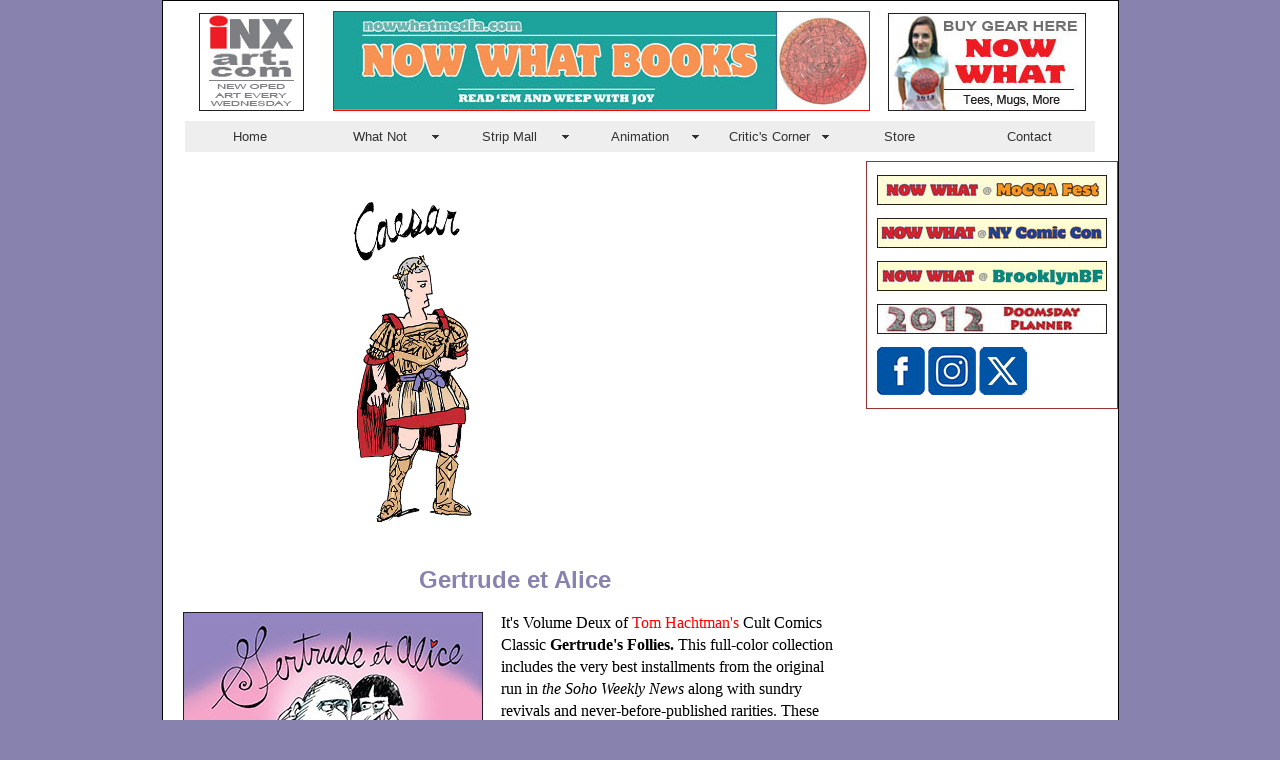

--- FILE ---
content_type: text/html
request_url: http://nowwhatmedia.com/pages_folder/nowwhatbooks_pages/nowwhatbooks_gertrudeetalice.html
body_size: 8850
content:
<!DOCTYPE html PUBLIC "-//W3C//DTD XHTML 1.0 Transitional//EN" "http://www.w3.org/TR/xhtml1/DTD/xhtml1-transitional.dtd">
<html xmlns="http://www.w3.org/1999/xhtml">
<head>
<meta http-equiv="Content-Type" content="text/html; charset=UTF-8" />
<title>Now What Books: Gertrude et Alice</title>
<style type="text/css"> 
<!-- 
body  {
	background: #FFFFFFF;
	margin: 0; /* it's good practice to zero the margin and padding of the body element to account for differing browser defaults */
	padding: 0;
	text-align: center; /* this centers the container in IE 5* browsers. The text is then set to the left aligned default in the #container selector */
	color: #000000;
	background-color: #8882AF;
	font-family: Arial, Helvetica, sans-serif;
	font-size: 13px;
	line-height: 18px;
}
.twoColFixRtHdr #container { 
	width: 955px;  /* using 20px less than a full 800px width allows for browser chrome and avoids a horizontal scroll bar */
	background: #FFFFFF;
	margin: 0 auto; /* the auto margins (in conjunction with a width) center the page */
	border: 1px solid #000000;
	text-align: left; /* this overrides the text-align: center on the body element. */
} 
.twoColFixRtHdr #header { 
	background: #FFFFFF; 
	padding: 0 0px 0 0px;  /* this padding matches the left alignment of the elements in the divs that appear beneath it. If an image is used in the #header instead of text, you may want to remove the padding. */
} 
.twoColFixRtHdr #header h1 {
	margin: 0; /* zeroing the margin of the last element in the #header div will avoid margin collapse - an unexplainable space between divs. If the div has a border around it, this is not necessary as that also avoids the margin collapse */
	padding: 10px 0; /* using padding instead of margin will allow you to keep the element away from the edges of the div */
}
.twoColFixRtHdr #sidebar1 {
	float: right; /* since this element is floated, a width must be given */
	width: 230px; /* the actual width of this div, in standards-compliant browsers, or standards mode in Internet Explorer will include the padding and border in addition to the width */
	background: #FFFFFF
	; /* the background color will be displayed for the length of the content in the column, but no further */
	padding: 0px 10px;
	border: thin solid #933;
}
.twoColFixRtHdr #mainContent {
    margin: 0 250px 0 0; /* the right margin on this div element creates the column down the right side of the page - no matter how much content the sidebar1 div contains, the column space will remain. You can remove this margin if you want the #mainContent div's text to fill the #sidebar1 space when the content in #sidebar1 ends. */
    padding: 0 20px; /* remember that padding is the space inside the div box and margin is the space outside the div box */
    text-align: left;
    font-family: Cambria, "Hoefler Text", "Liberation Serif", Times, "Times New Roman", serif;
    font-size: 16px;
    line-height: 22px;
    border-width: thin;
    border-color: #000000;
} 
.twoColFixRtHdr #footer { 
	padding: 0 10px 0 0px; /* this padding matches the left alignment of the elements in the divs that appear above it. */
	background:#DDDDDD; 
} 
.twoColFixRtHdr #footer p {
	margin: 0; /* zeroing the margins of the first element in the footer will avoid the possibility of margin collapse - a space between divs */
	padding: 10px 0; /* padding on this element will create space, just as the the margin would have, without the margin collapse issue */
	text-align: center;
}
.fltrt { /* this class can be used to float an element right in your page. The floated element must precede the element it should be next to on the page. */
	float: right;
	margin-left: 8px;
}
.fltlft { /* this class can be used to float an element left in your page */
	float: left;
	margin-right: 8px;
}
.clearfloat { /* this class should be placed on a div or break element and should be the final element before the close of a container that should fully contain a float */
	clear:both;
    height:0;
    font-size: 1px;
    line-height: 0px;
}
.twoColFixRtHdr #container #mainContent h2 {
    line-height: 24px;
    color: #8882af;
    text-align: center;
    font-size: 24px;
}
.twoColFixRtHdr #container #sidebar1 h3 {
	font-family: "Arial Black", Gadget, sans-serif;
	font-size: 14px;
	color: 8882AF;
	text-align: center;
}
.itals {
	font-style: italic;
}
bold {
	font-family: Arial, Helvetica, sans-serif;
	font-size: 13px;
	line-height: 18px;
}
.twoColFixRtHdr #container #mainContent p .bold {
	text-align: center;
	font-weight: bold;
}
h1,h2,h3,h4,h5,h6 {
	font-family: Arial Black, Gadget, sans-serif;
}
h1 {
	font-size: 16px;
	color: #8882AF;
}
h2 {
	font-size: 14px;
	color: 8882AF;
}
h3 {
	font-size: 14px;
	color: 8882AF;
}
sprybar_box {
	height: 40px;
	width: 955px;
}
.twoColFixRtHdr #container #MenuBar1 {
	height: 40px;
	width: 955px;
	padding-top: 0px;
	padding-right: 10px;
	padding-bottom: 0px;
	padding-left: 22px;
}
--> 
</style><!--[if IE 5]>
<style type="text/css"> 
/* place css box model fixes for IE 5* in this conditional comment */
.twoColFixRtHdr #sidebar1 { width: 220px; }
</style>
<![endif]--><!--[if IE]>
<style type="text/css"> 
/* place css fixes for all versions of IE in this conditional comment */
.twoColFixRtHdr #sidebar1 { padding-top: 30px; }
.twoColFixRtHdr #mainContent { zoom: 1; }
/* the above proprietary zoom property gives IE the hasLayout it needs to avoid several bugs */
</style>
<![endif]-->
<script src="../../SpryAssets/SpryMenuBar.js" type="text/javascript"></script>
<link href="../../SpryAssets/SpryMenuBarHorizontal.css" rel="stylesheet" type="text/css" />
<style type="text/css">
<!--
a:link {
	color: #F00;
	text-decoration: none;
}
a:visited {
	text-decoration: none;
	color: #FB0A13;
}
a:hover {
	text-decoration: none;
}
a:active {
	text-decoration: none;
}
.itals1 {	font-family: Arial, Helvetica, sans-serif;
	font-size: 11px;
	color: #666;
}
.itals1 {	font-family: Arial, Helvetica, sans-serif;
	font-size: 13px;
	font-style: italic;
	line-height: 18px;
	color: #000;
}
-->
</style>
<script type="text/javascript">
function MM_openBrWindow(theURL,winName,features) { //v2.0
  window.open(theURL,winName,features);
}
</script>
</head>

<body class="twoColFixRtHdr">

<div id="container">
  <div id="header">
    <h1><a href="http://www.inxart.com" target="_blank"><img src="../../Images_folder/home_art/header_art/inxart_tease.jpg" width="170" height="98" /></a><a href="http://nowwhatmedia.com/pages_folder/nowwhatbooks_pages/nowwhatbooks.html"><img src="../../Images_folder/nowwhatbooks_art/nowwhatbooks_logo.jpg" width="535" height="98" border="1" /></a><a href="https://www.cafepress.com/2012doomsdayplanner" target="_blank"><img src="../../Images_folder/nowwhatbooks_art/merch_ad.jpg" width="232" height="98" alt=""/></a><br />
      <!-- end #header -->
    </h1>
</div>
  <ul id="MenuBar1" class="MenuBarHorizontal">
    <li><a href="../../index.html">Home</a>    </li>
    <li><a href="#" class="MenuBarItemSubmenu">What Not</a>
      <ul>
        <li><a href="../whatnot/whatnot_pages/whatnot.html">What Not</a></li>
        <li><a href="../whatnot/deadlines_pages/deadlines.html">Deadlines</a></li>
        <li><a href="../whatnot/headliners_pages/headliners.html">Headliners</a></li>
      </ul>
    </li>
    <li><a class="MenuBarItemSubmenu" href="#">Strip Mall</a>
      <ul>
        <li><a href="../stripmall_pages/usa_pages/usa.html">U.S.A.</a>        </li>
        <li><a href="../stripmall_pages/gert_pages/gertrudesfollies.html">Gertrude's Follies</a></li>
        <li><a href="../stripmall_pages/igortrips_pages/igortrips.html">Igor Trips</a></li>
        <li><a href="../stripmall_pages/feggo_pages/feggorama.html">Feggorama</a></li>
      </ul>
    </li>
    <li><a href="#" class="MenuBarItemSubmenu">Animation</a>
      <ul>
        <li><a href="../animation_pages/kozmic_pages/kozmicpictures.html">Kozmic Pictures</a></li>
        <li><a href="../animation_pages/badadss_pages/badadss.html">Bad Adss</a></li>
        <li><a href="../animation_pages/pettyarcade_pages/pettyarcade.html">Petty Arcade</a></li>
      </ul>
    </li>
    <li><a href="../criticscorner_pages/criticscorner.html" class="MenuBarItemSubmenu">Critic's Corner</a>
      <ul>
        <li><a href="../criticscorner_pages/criticscorner.html">Cinema</a></li>
        <li><a href="../criticscorner_pages/criticscorner_television.html">Television</a></li>
        <li><a href="../criticscorner_pages/criticscorner_theatre.html">Theatre</a></li>
        <li><a href="../criticscorner_pages/criticscorner_music.html">Music</a></li>
        <li><a href="../criticscorner_pages/criticscorner_literature.html">Literature</a></li>
      </ul>
    </li>
    <li><a href="http://nowwhatmedia.com/pages_folder/nowwhatbooks_pages/nowwhatbooks.html" target="_blank">Store</a></li>
    <li><a href="../contact_pages/contact.html">Contact</a></li>
  </ul>
    <div id="sidebar1">
    <p>
      <SCRIPT charset="utf-8" type="text/javascript" src="http://ws-na.amazon-adsystem.com/widgets/q?rt=tf_mfw&ServiceVersion=20070822&MarketPlace=US&ID=V20070822/US/2012doomsplan-20/8001/779dcc0f-944f-4649-baf2-df4748bb6943"> </SCRIPT> <NOSCRIPT></NOSCRIPT>
      <a href="conventions/moccafest/nowwhatbooks_mocca_2023.html" target="_blank"><img src="../../Images_folder/nowwhatbooks_art/nwbooks_moccafest_tease.jpg" alt="" width="230" height="30" border="0"/></a></p>
    <p><a href="conventions/comiccon/nowwhatbooks_comiccon_2012.html" target="_blank"><img src="../../Images_folder/nowwhatbooks_art/nycc_2012/nycc_tease.jpg" width="230" height="30" border="0" /></a></p>
    <p><a href="conventions/brooklyn_bookfest/brooklyn_bookfest_2018/nowwhatbooks_brooklynbookfest_2018.html" target="_blank"><img src="../../Images_folder/nowwhatbooks_art/brooklyn_bookfest/brooklyn_bookfest_2018/nwbooks_brooklynbookfest_tease.jpg" width="230" height="30" alt=""/></a></p>
    <p><a href="2012_doomsday_planner_pages/2102_doomsday_planner.html"><img src="../../Images_folder/nowwhatbooks_art/2012website_tease.jpg" width="230" height="30" border="0" /></a></p>
    <p><a href="https://www.facebook.com/NowWhatMedia/" target="_blank"><img src="../../Images_folder/home_art/sideabar_1_art/fb_icon.png" width="50" height="48" alt=""/></a><a href="https://www.instagram.com/nowwhatmedia/" target="_blank"><img src="../../Images_folder/home_art/sideabar_1_art/instagram_icon.png" width="50" height="48" alt=""/></a><a href="https://twitter.com/TrumpAltAmerica" target="_blank"><img src="../../Images_folder/home_art/sideabar_1_art/twitter_icon.png" width="50" height="48" alt=""/></a></p>
  </div>
  <div id="mainContent">
    <p>   <img src="../../Images_folder/home_art/main_art/nwbooks_ani/gertrudeetalice_animation.gif" width="656" height="371" alt="Gertrue et Alice video"/></p>
    <h2>Gertrude et Alice</h2>
<p><a href="https://www.amazon.com/Gertrude-Alice-More-Comics-Classics/dp/0996236651/ref=sr_1_1?ie=UTF8&amp;qid=1522081326&amp;sr=8-1&amp;keywords=gertrude+et+alice%3A+more+cult+comics+classics" target="_blank"><img src="../../Images_folder/nowwhatbooks_art/gertrudeetalice/gertetalice_cover.jpg" alt="Book cover of the comics collection Gertrude et Alice by Tom Hachtman." width="310" height="398" class="fltlft"/></a>It's Volume Deux of <a href="../stripmall_pages/gert_pages/gertrudesfollies_hachtman_bio.html">Tom Hachtman's</a> Cult Comics Classic<strong> Gertrude's Follies. </strong>This full-color collection includes the very best installments from the original run in <em>the Soho Weekly News</em> along with sundry revivals and never-before-published rarities. These utterly unique strips mash up early-century Paris with late-century New York as they explore art, culture, sexual politics, and Gertrude Stein and Alice B. Toklas' singular <em>amour</em>.</p>
<p><em>Krazy Kat</em> meets <em>Janson's History of Ar</em>t as the endlessly inventive Hachtman toys with the comics form like a pulpy Picasso. The grand dames confront  junk food, fad diets, writer's block, vampiric critics, Nazi aesthetes, sycophants, celebs, and Gay Pride Parades, all with the aid of Alice's very special brownies. It's brimming with inspired silliness and an irresistible <em>joie de vivre</em>.</p>
<p>Buy on <strong><a href="https://amzn.to/3M1CKz8">Amazon</a></strong></p>
<p>Buy on <a href="https://www.barnesandnoble.com/w/books/1128289055?ean=9780996236652" target="_blank"><strong>Barnes &amp; Noble</strong></a></p>
<p><a href="nowwhatbooks_gertrudesfollies.html"><img src="../../Images_folder/nowwhatbooks_art/gertrudesfollies/gf_cover_web.jpg" alt="Book cover of the comics collection Gertrude's Follies by Tom Hachtman." width="120" height="154" class="fltlft"/></a>Buy on<strong> <a href="https://www.booksamillion.com/p/Gertrude-et-Alice/Tom-Hachtman/9780996236652?id=8811535508738" target="_blank">Books-A-Million</a><br />
</strong></p>
<p> Buy<strong> Volume I on Amazon:</strong><br /><a target="_blank" href="https://www.amazon.com/Gertrudes-Follies-Tom-Hachtman/dp/0983775532/ref=sr_1_2?crid=2YH3B7XU4ALJK&amp;keywords=tom+hachtman&amp;qid=1667782053&amp;sprefix=tom+hachtman%252Caps%252C90&amp;sr=8-2&_encoding=UTF8&tag=2012doomsplan-20&linkCode=ur2&linkId=910b10fee93f9cf00c616889e0afab1f&camp=1789&creative=9325"><strong>Gertrude's Follies</strong></a>
  <br />
</p>
    <p>Order Gertrude et Alice T-Shirts below.</p>
    <p>Read <a href="../stripmall_pages/gert_pages/gertrudesfollies.html">Gertrude's Follies</a> online.    </p>
    <p><a href="http://www.facebook.com/GertrudesFollies" target="_blank"><img src="../../Images_folder/nowwhatbooks_art/likeonfacebook.jpg" width="100" height="38" border="0" /></a></p>
    <p><a href="https://www.cafepress.com/nowwhatmedia/8769117" target="_blank"><img src="../../Images_folder/nowwhatbooks_art/gertrudeetalice/gertrudeetalice_cafepress.jpg" width="665" height="229" alt=""/></a></p>
    <p>Order <strong>Gertrude et Alice</strong> T-Shirts from <a href="https://www.cafepress.com/nowwhatmedia/8769117" target="_blank"><strong>Cafe Press</strong></a>!</p>
    <p>Paperback • 76 pages • Full Color • 8.5&quot;x11&quot; </p>
    <p><img src="../../Images_folder/nowwhatbooks_art/gertrudesfollies/gert_dramatispersonae.jpg" width="665" height="223" /></p>
    <p><img src="../../Images_folder/nowwhatbooks_art/gertrudeetalice/nw_gertrudeetalice_bobbylondon.jpg" width="665" height="732" alt=""/></p>
    <p><img src="../../Images_folder/nowwhatbooks_art/gertrudeetalice/funcityreview.jpg" alt="" width="665" height="567" onclick="MM_openBrWindow('../../Images_folder/nowwhatbooks_art/gertrudeetalice/funcityreview_big.jpg','','scrollbars=yes,resizable=yes,width=1030,height=822')"/></p>
    <p><img src="../../Images_folder/nowwhatbooks_art/gertrudesfollies/timcurry_letter.jpg" width="650" height="948" alt=""/></p>
    <p><img src="../../Images_folder/nowwhatbooks_art/gertrudesfollies/groeningletter.jpg" width="665" height="730" /></p>
    <p><img src="../../Images_folder/nowwhatbooks_art/gertrudesfollies/playboy_rejection_letter.jpg" width="665" height="914" /></p>
    <h2>On Tom Hachtman &amp; Gertrude’s Follies <br />
      <span style="font-size: 18px">by Wanda Corn and Tirza True Latimer<br />
    from the Contemporary Jewish Museum Catalog <br />
    for  'Seeing Gertrude Stein'</span>    </h2>
    <p>During the period when publications by and about Stein proliferated, and against the backdrop of the women's rights and gay liberation movements of the 1970's, the cartoonist Tom Hachtman began <a href="../stripmall_pages/gert_pages/gertrudesfollies.html">Gertrude's Follies</a>, a comic strip featuring Stein and Toklas. Perusing the Museum of Modern art catalogue Four Americans in Paris: The Collections of Gertrude Stein and Her Family, Hachtman was struck by the Man Ray photograph of Stein and Toklas sitting on opposite sides of the fireplace at 27, rue de Fleurus. &quot;This photograph was in my mind,&quot; Hachtman recounts, &quot;when I first thought of doing Gertrude and Alice as a kind of vaudeville comedy couple in a comic strip. I was half asleep. I sat up. I thought of their circle –– Hemingway and Picasso. I knew of Alice and her brownie recipe. I got out of bed and headed for the drawing table with the thought, 'Art, Literature, Marijuana, Homosexuality, Paris, Fun.'&quot; Hachtman's comic strip appeared first in the <em>Soho Weekly News</em> in 1978, and then in <em>the Advocate</em>, <em>the New York Native, the LA Weekly</em>, and <em>the East Village Eye</em>. The collection <em>Gertrude's Follies: An Irreverent Look at the Life and Times of Gertrude Stein and Her Faithful Companion, Alice B. Toklas</em>, was published as a book by St. Martin's Press in 1980. The strip has engendered many spin-offs, such as Hachtman's caricature <em>Gertrude Steinem</em>, which visually and textually collapses Stein into Gloria Steinem, the founder of <em>Ms.</em> magazine. It is one of Hachtman's 'schizographic' images that mere signifiers of two popular celebrities, here Stein in the pose and clothing familiar from Picasso's portrait and Steinem's trademark aviator glasses, straight blond hair, and cigarette. In 2007, Michael Sporn completed the animated short <em>Pab's First Burger</em>, based on Hachtman's strip, and in 2008, two episodes of <a href="../stripmall_pages/gert_pages/gertrudesfollies.html">Gertrude's Follies</a> appeared in <em>101 Funny Things About Global Warming</em>, by Sid Harris. To this day, the antics of what <a href="../../index.html">nowhatmedia.com</a> describes as the &quot;dizzy denizens of the Parisian demimonde&quot; unfold in color online. The legibility and adaptability of Hachtman's comics suggest that his cast of characters has become as much a part of American popular culture as hamburgers.<br />
           </p>
    <p>The cartoon Hachtman used as the endpaper for the Saint Martin's compendium –– a manger scene performed by Stein's menage –– lays out all the essentials of the popular myth that his comic strip and its spin-offs embroider. This improbable tableau of Christianity's origin myth stars two lesbians who were also secular Jews: Stein (wearing a feminine wig) in the role of the Virgin Mary and Toklas (sprouting chin hair) in the role of Joseph. Their gaze is fixed on an implied camera –– an audience, posterity. Pablo Picasso, the infant savior, the object of the parental ministrations they mime, squirms in his makeshift cradle. Stein and Toklas's poodle, Basket (dubbed &quot;Bucket&quot; by Hachtman), stands in for the more customary barnyard attendants. The backdrop for this unholy alliance is a suspended bedsheet on which Hachtman has sketched a star to light wise men's passage to the rue de Fleurus salon, where he sets this scene. A few illogical snowflakes dot Hachtman's backdrop, which is otherwise blank but for the injunction &quot;Cheer Up,&quot; penned in the pseudo-medieval calligraphy of holiday greeting cards. The frame of Hachtman's drawing exceeds that of the backdrop, allowing the wall of Stein and Toklas's dwelling, densely hung with Picassoesque paintings, to show. The modernist aesthetic evident on these margins resonates purposefully with the pattern of the Persian carpet that serves as a ground for the scene. Like all good send-ups, this cartoon has a basis in fact –– or at least in some received notion of reality. It pictures the birth of modern culture in a symbolically charged nuclear family structure undergoing transformation by its untraditional occupants.<img src="../../Images_folder/nowwhatbooks_art/gertrudeetalice/gert_23.jpg" width="665" height="957" alt=""/><br />
    Hachtman's cartoon casts Stein as the &quot;mother&quot; of modernism (personified by Picasso), a role that she herself took pains to elaborate. Lineage is a vexed issue here, owing to the complex sexual identifications and power relations of the principals in the family drama to which Hachtman pays tribute. Although it strains credibility to cast Stein, with her butch bearing, in a maternal role, she could not, with her full bosom, credibly claim paternity. And the hypervirile Picasso, only seven years younger than Stein, wearing diapers and gurgling with infantile satisfaction –– is his role any more believable? Alice, whose gravelly voice and infamous mustache (shaved to a stubble in Hachtman's drawing) support casting her in the paternal role, hardly looks comfortable in it. She was, after all, Gertrude's wife. By the 1970's, this fact was understood well enough so that hachtman could manipulate the codes and his readers would easily still &quot;get it.&quot;<br />
        </p>
    <p> As in any successful parody, Hachtman's absurd characterizations ring true in several ways. Under the cover of the joke's self-effacing rhetoric, the cartoon makes a serious point about the relational character of what we call &quot;genius&quot; ( a status that requires recognition). Hachtman's conceit of the holy family, by the same token, illuminates the production of cultural value in a redefined (non-heterosexual) kinship scenario. Specifically, it posits Stein's queer family as an important matrix of modernism. Generally, it pictures kinship itself –– and thus lineage –– as improvised, performative, evolving in negotiation with a symbolic vocabulary and an iconography of family that here fail (or refuse) to cohere. Conceived as a generative web of intentional, affectively, and erotically charged alliances, rather than a biologically determined destiny, the queer &quot;family&quot; offers a conceptual framework for exploring the creative imperatives and constraints of liaisons that resist societal and artistic norms. The drawing captures something essential about Stein's negotiation of a place for herself –– by means of her domestic spaces, performances, images, and queer relations in the public arena and in history.<br />
           </p>
    <p>Hachtman's promotional literature claims that &quot;Gertrude Stein and Alice B. Toklas permanently entered American mythology in 1978 with the advent of Tom Hachtman's brilliant and irreverent comic strip.&quot; The truth is, of course, Gertrude Stein and Alice B. Toklas entered American mythology much earlier, during Stein's lifetime, and largely as a result of her own and Toklas's efforts. After Stein's death, Toklas (aided by Carl Van Vechten, Donald Gallup, and Thornton Wilder) reached the goal of publishing all of Stein's remaining manuscripts and archiving her remaining papers. These initiatives made Stein available to feminists and gays who were looking for new cultural models in the 1960's and 1970's. By 1978 Stein's myth was so firmly established in the popular imagination that, without knowing just how, Hachtman had absorbed it highlights. He may never have read <em>The Autobiography of Alice B. Toklas</em>, yet he was able to picture Stein's pre-World War I artistic milieu. He also knew about Toklas's cookbook. &quot;Everyone knows these things,&quot; he explained in an interview.<br />
         </p>
    <p>Stein's infiltration of popular genres such as caricature, comics, and movies supports Hachtman's claim that &quot;everyone knows these things.&quot; The many photographs and portraits for which Stein posed during her lifetime, the visual &quot;scraps&quot; we have inherited, both provide evidence of and underwrite Stein's celebrity. Cumulatively, these vintage and contemporary images of Stein's work in tandem with literary scholarship, published letters, memoirs, and biographies to confirm the author's status as a figure of cultural and historical importance. And more fundamentally, they convey messages about difference and about the possibility (of even the necessity) of challenging cultural and sexual norms.   </p>
    <p><a href="http://nowwhatmedia.com/pages_folder/nowwhatbooks_pages/nowwhatbooks.html">Back to Now What Books</a><br class="clearfloat" />
</p>
  </div>
  <div id="footer">
    <p>© Now What Media LLC</p>
  <!-- end #footer --></div>
<!-- end #container --></div>
<script type="text/javascript">
<!--
var MenuBar1 = new Spry.Widget.MenuBar("MenuBar1", {imgDown:"../../../SpryAssets/SpryMenuBarDownHover.gif", imgRight:"../../../SpryAssets/SpryMenuBarRightHover.gif"});
//-->
</script>
</body>
</html>
